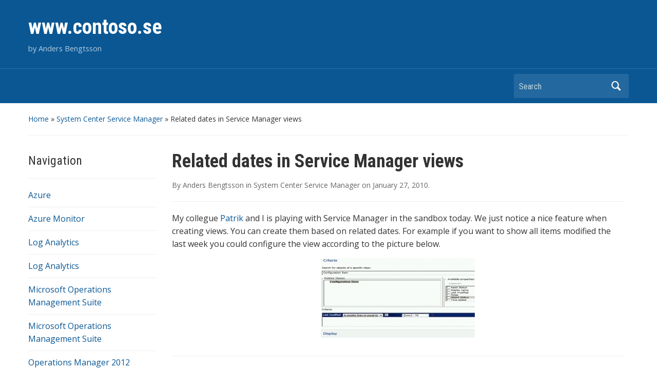

--- FILE ---
content_type: text/html; charset=UTF-8
request_url: http://contoso.se/blog/?p=1234
body_size: 58901
content:
<!DOCTYPE html>
<html lang="en-US">

<head>
	<meta charset="UTF-8" />
	<meta name="viewport" content="width=device-width, initial-scale=1">

	<link rel="profile" href="http://gmpg.org/xfn/11" />
	<link rel="pingback" href="http://contoso.se/blog/xmlrpc.php" />

	<title>Related dates in Service Manager views &#8211; www.contoso.se</title>
<meta name='robots' content='max-image-preview:large' />
<link rel='dns-prefetch' href='//fonts.googleapis.com' />
<link rel="alternate" type="application/rss+xml" title="www.contoso.se &raquo; Feed" href="http://contoso.se/blog/?feed=rss2" />
<link rel="alternate" type="application/rss+xml" title="www.contoso.se &raquo; Comments Feed" href="http://contoso.se/blog/?feed=comments-rss2" />
<link rel="alternate" type="application/rss+xml" title="www.contoso.se &raquo; Related dates in Service Manager views Comments Feed" href="http://contoso.se/blog/?feed=rss2&#038;p=1234" />
		<!-- This site uses the Google Analytics by MonsterInsights plugin v9.11.1 - Using Analytics tracking - https://www.monsterinsights.com/ -->
		<!-- Note: MonsterInsights is not currently configured on this site. The site owner needs to authenticate with Google Analytics in the MonsterInsights settings panel. -->
					<!-- No tracking code set -->
				<!-- / Google Analytics by MonsterInsights -->
		<script type="text/javascript">
window._wpemojiSettings = {"baseUrl":"https:\/\/s.w.org\/images\/core\/emoji\/14.0.0\/72x72\/","ext":".png","svgUrl":"https:\/\/s.w.org\/images\/core\/emoji\/14.0.0\/svg\/","svgExt":".svg","source":{"concatemoji":"http:\/\/contoso.se\/blog\/wp-includes\/js\/wp-emoji-release.min.js?ver=6.1.9"}};
/*! This file is auto-generated */
!function(e,a,t){var n,r,o,i=a.createElement("canvas"),p=i.getContext&&i.getContext("2d");function s(e,t){var a=String.fromCharCode,e=(p.clearRect(0,0,i.width,i.height),p.fillText(a.apply(this,e),0,0),i.toDataURL());return p.clearRect(0,0,i.width,i.height),p.fillText(a.apply(this,t),0,0),e===i.toDataURL()}function c(e){var t=a.createElement("script");t.src=e,t.defer=t.type="text/javascript",a.getElementsByTagName("head")[0].appendChild(t)}for(o=Array("flag","emoji"),t.supports={everything:!0,everythingExceptFlag:!0},r=0;r<o.length;r++)t.supports[o[r]]=function(e){if(p&&p.fillText)switch(p.textBaseline="top",p.font="600 32px Arial",e){case"flag":return s([127987,65039,8205,9895,65039],[127987,65039,8203,9895,65039])?!1:!s([55356,56826,55356,56819],[55356,56826,8203,55356,56819])&&!s([55356,57332,56128,56423,56128,56418,56128,56421,56128,56430,56128,56423,56128,56447],[55356,57332,8203,56128,56423,8203,56128,56418,8203,56128,56421,8203,56128,56430,8203,56128,56423,8203,56128,56447]);case"emoji":return!s([129777,127995,8205,129778,127999],[129777,127995,8203,129778,127999])}return!1}(o[r]),t.supports.everything=t.supports.everything&&t.supports[o[r]],"flag"!==o[r]&&(t.supports.everythingExceptFlag=t.supports.everythingExceptFlag&&t.supports[o[r]]);t.supports.everythingExceptFlag=t.supports.everythingExceptFlag&&!t.supports.flag,t.DOMReady=!1,t.readyCallback=function(){t.DOMReady=!0},t.supports.everything||(n=function(){t.readyCallback()},a.addEventListener?(a.addEventListener("DOMContentLoaded",n,!1),e.addEventListener("load",n,!1)):(e.attachEvent("onload",n),a.attachEvent("onreadystatechange",function(){"complete"===a.readyState&&t.readyCallback()})),(e=t.source||{}).concatemoji?c(e.concatemoji):e.wpemoji&&e.twemoji&&(c(e.twemoji),c(e.wpemoji)))}(window,document,window._wpemojiSettings);
</script>
<style type="text/css">
img.wp-smiley,
img.emoji {
	display: inline !important;
	border: none !important;
	box-shadow: none !important;
	height: 1em !important;
	width: 1em !important;
	margin: 0 0.07em !important;
	vertical-align: -0.1em !important;
	background: none !important;
	padding: 0 !important;
}
</style>
	<link rel='stylesheet' id='wp-block-library-css' href='http://contoso.se/blog/wp-includes/css/dist/block-library/style.min.css?ver=6.1.9' type='text/css' media='all' />
<link rel='stylesheet' id='wpzoom-social-icons-block-style-css' href='http://contoso.se/blog/wp-content/plugins/social-icons-widget-by-wpzoom/block/dist/style-wpzoom-social-icons.css?ver=4.2.9' type='text/css' media='all' />
<link rel='stylesheet' id='classic-theme-styles-css' href='http://contoso.se/blog/wp-includes/css/classic-themes.min.css?ver=1' type='text/css' media='all' />
<style id='global-styles-inline-css' type='text/css'>
body{--wp--preset--color--black: #000000;--wp--preset--color--cyan-bluish-gray: #abb8c3;--wp--preset--color--white: #ffffff;--wp--preset--color--pale-pink: #f78da7;--wp--preset--color--vivid-red: #cf2e2e;--wp--preset--color--luminous-vivid-orange: #ff6900;--wp--preset--color--luminous-vivid-amber: #fcb900;--wp--preset--color--light-green-cyan: #7bdcb5;--wp--preset--color--vivid-green-cyan: #00d084;--wp--preset--color--pale-cyan-blue: #8ed1fc;--wp--preset--color--vivid-cyan-blue: #0693e3;--wp--preset--color--vivid-purple: #9b51e0;--wp--preset--gradient--vivid-cyan-blue-to-vivid-purple: linear-gradient(135deg,rgba(6,147,227,1) 0%,rgb(155,81,224) 100%);--wp--preset--gradient--light-green-cyan-to-vivid-green-cyan: linear-gradient(135deg,rgb(122,220,180) 0%,rgb(0,208,130) 100%);--wp--preset--gradient--luminous-vivid-amber-to-luminous-vivid-orange: linear-gradient(135deg,rgba(252,185,0,1) 0%,rgba(255,105,0,1) 100%);--wp--preset--gradient--luminous-vivid-orange-to-vivid-red: linear-gradient(135deg,rgba(255,105,0,1) 0%,rgb(207,46,46) 100%);--wp--preset--gradient--very-light-gray-to-cyan-bluish-gray: linear-gradient(135deg,rgb(238,238,238) 0%,rgb(169,184,195) 100%);--wp--preset--gradient--cool-to-warm-spectrum: linear-gradient(135deg,rgb(74,234,220) 0%,rgb(151,120,209) 20%,rgb(207,42,186) 40%,rgb(238,44,130) 60%,rgb(251,105,98) 80%,rgb(254,248,76) 100%);--wp--preset--gradient--blush-light-purple: linear-gradient(135deg,rgb(255,206,236) 0%,rgb(152,150,240) 100%);--wp--preset--gradient--blush-bordeaux: linear-gradient(135deg,rgb(254,205,165) 0%,rgb(254,45,45) 50%,rgb(107,0,62) 100%);--wp--preset--gradient--luminous-dusk: linear-gradient(135deg,rgb(255,203,112) 0%,rgb(199,81,192) 50%,rgb(65,88,208) 100%);--wp--preset--gradient--pale-ocean: linear-gradient(135deg,rgb(255,245,203) 0%,rgb(182,227,212) 50%,rgb(51,167,181) 100%);--wp--preset--gradient--electric-grass: linear-gradient(135deg,rgb(202,248,128) 0%,rgb(113,206,126) 100%);--wp--preset--gradient--midnight: linear-gradient(135deg,rgb(2,3,129) 0%,rgb(40,116,252) 100%);--wp--preset--duotone--dark-grayscale: url('#wp-duotone-dark-grayscale');--wp--preset--duotone--grayscale: url('#wp-duotone-grayscale');--wp--preset--duotone--purple-yellow: url('#wp-duotone-purple-yellow');--wp--preset--duotone--blue-red: url('#wp-duotone-blue-red');--wp--preset--duotone--midnight: url('#wp-duotone-midnight');--wp--preset--duotone--magenta-yellow: url('#wp-duotone-magenta-yellow');--wp--preset--duotone--purple-green: url('#wp-duotone-purple-green');--wp--preset--duotone--blue-orange: url('#wp-duotone-blue-orange');--wp--preset--font-size--small: 13px;--wp--preset--font-size--medium: 20px;--wp--preset--font-size--large: 36px;--wp--preset--font-size--x-large: 42px;--wp--preset--spacing--20: 0.44rem;--wp--preset--spacing--30: 0.67rem;--wp--preset--spacing--40: 1rem;--wp--preset--spacing--50: 1.5rem;--wp--preset--spacing--60: 2.25rem;--wp--preset--spacing--70: 3.38rem;--wp--preset--spacing--80: 5.06rem;}:where(.is-layout-flex){gap: 0.5em;}body .is-layout-flow > .alignleft{float: left;margin-inline-start: 0;margin-inline-end: 2em;}body .is-layout-flow > .alignright{float: right;margin-inline-start: 2em;margin-inline-end: 0;}body .is-layout-flow > .aligncenter{margin-left: auto !important;margin-right: auto !important;}body .is-layout-constrained > .alignleft{float: left;margin-inline-start: 0;margin-inline-end: 2em;}body .is-layout-constrained > .alignright{float: right;margin-inline-start: 2em;margin-inline-end: 0;}body .is-layout-constrained > .aligncenter{margin-left: auto !important;margin-right: auto !important;}body .is-layout-constrained > :where(:not(.alignleft):not(.alignright):not(.alignfull)){max-width: var(--wp--style--global--content-size);margin-left: auto !important;margin-right: auto !important;}body .is-layout-constrained > .alignwide{max-width: var(--wp--style--global--wide-size);}body .is-layout-flex{display: flex;}body .is-layout-flex{flex-wrap: wrap;align-items: center;}body .is-layout-flex > *{margin: 0;}:where(.wp-block-columns.is-layout-flex){gap: 2em;}.has-black-color{color: var(--wp--preset--color--black) !important;}.has-cyan-bluish-gray-color{color: var(--wp--preset--color--cyan-bluish-gray) !important;}.has-white-color{color: var(--wp--preset--color--white) !important;}.has-pale-pink-color{color: var(--wp--preset--color--pale-pink) !important;}.has-vivid-red-color{color: var(--wp--preset--color--vivid-red) !important;}.has-luminous-vivid-orange-color{color: var(--wp--preset--color--luminous-vivid-orange) !important;}.has-luminous-vivid-amber-color{color: var(--wp--preset--color--luminous-vivid-amber) !important;}.has-light-green-cyan-color{color: var(--wp--preset--color--light-green-cyan) !important;}.has-vivid-green-cyan-color{color: var(--wp--preset--color--vivid-green-cyan) !important;}.has-pale-cyan-blue-color{color: var(--wp--preset--color--pale-cyan-blue) !important;}.has-vivid-cyan-blue-color{color: var(--wp--preset--color--vivid-cyan-blue) !important;}.has-vivid-purple-color{color: var(--wp--preset--color--vivid-purple) !important;}.has-black-background-color{background-color: var(--wp--preset--color--black) !important;}.has-cyan-bluish-gray-background-color{background-color: var(--wp--preset--color--cyan-bluish-gray) !important;}.has-white-background-color{background-color: var(--wp--preset--color--white) !important;}.has-pale-pink-background-color{background-color: var(--wp--preset--color--pale-pink) !important;}.has-vivid-red-background-color{background-color: var(--wp--preset--color--vivid-red) !important;}.has-luminous-vivid-orange-background-color{background-color: var(--wp--preset--color--luminous-vivid-orange) !important;}.has-luminous-vivid-amber-background-color{background-color: var(--wp--preset--color--luminous-vivid-amber) !important;}.has-light-green-cyan-background-color{background-color: var(--wp--preset--color--light-green-cyan) !important;}.has-vivid-green-cyan-background-color{background-color: var(--wp--preset--color--vivid-green-cyan) !important;}.has-pale-cyan-blue-background-color{background-color: var(--wp--preset--color--pale-cyan-blue) !important;}.has-vivid-cyan-blue-background-color{background-color: var(--wp--preset--color--vivid-cyan-blue) !important;}.has-vivid-purple-background-color{background-color: var(--wp--preset--color--vivid-purple) !important;}.has-black-border-color{border-color: var(--wp--preset--color--black) !important;}.has-cyan-bluish-gray-border-color{border-color: var(--wp--preset--color--cyan-bluish-gray) !important;}.has-white-border-color{border-color: var(--wp--preset--color--white) !important;}.has-pale-pink-border-color{border-color: var(--wp--preset--color--pale-pink) !important;}.has-vivid-red-border-color{border-color: var(--wp--preset--color--vivid-red) !important;}.has-luminous-vivid-orange-border-color{border-color: var(--wp--preset--color--luminous-vivid-orange) !important;}.has-luminous-vivid-amber-border-color{border-color: var(--wp--preset--color--luminous-vivid-amber) !important;}.has-light-green-cyan-border-color{border-color: var(--wp--preset--color--light-green-cyan) !important;}.has-vivid-green-cyan-border-color{border-color: var(--wp--preset--color--vivid-green-cyan) !important;}.has-pale-cyan-blue-border-color{border-color: var(--wp--preset--color--pale-cyan-blue) !important;}.has-vivid-cyan-blue-border-color{border-color: var(--wp--preset--color--vivid-cyan-blue) !important;}.has-vivid-purple-border-color{border-color: var(--wp--preset--color--vivid-purple) !important;}.has-vivid-cyan-blue-to-vivid-purple-gradient-background{background: var(--wp--preset--gradient--vivid-cyan-blue-to-vivid-purple) !important;}.has-light-green-cyan-to-vivid-green-cyan-gradient-background{background: var(--wp--preset--gradient--light-green-cyan-to-vivid-green-cyan) !important;}.has-luminous-vivid-amber-to-luminous-vivid-orange-gradient-background{background: var(--wp--preset--gradient--luminous-vivid-amber-to-luminous-vivid-orange) !important;}.has-luminous-vivid-orange-to-vivid-red-gradient-background{background: var(--wp--preset--gradient--luminous-vivid-orange-to-vivid-red) !important;}.has-very-light-gray-to-cyan-bluish-gray-gradient-background{background: var(--wp--preset--gradient--very-light-gray-to-cyan-bluish-gray) !important;}.has-cool-to-warm-spectrum-gradient-background{background: var(--wp--preset--gradient--cool-to-warm-spectrum) !important;}.has-blush-light-purple-gradient-background{background: var(--wp--preset--gradient--blush-light-purple) !important;}.has-blush-bordeaux-gradient-background{background: var(--wp--preset--gradient--blush-bordeaux) !important;}.has-luminous-dusk-gradient-background{background: var(--wp--preset--gradient--luminous-dusk) !important;}.has-pale-ocean-gradient-background{background: var(--wp--preset--gradient--pale-ocean) !important;}.has-electric-grass-gradient-background{background: var(--wp--preset--gradient--electric-grass) !important;}.has-midnight-gradient-background{background: var(--wp--preset--gradient--midnight) !important;}.has-small-font-size{font-size: var(--wp--preset--font-size--small) !important;}.has-medium-font-size{font-size: var(--wp--preset--font-size--medium) !important;}.has-large-font-size{font-size: var(--wp--preset--font-size--large) !important;}.has-x-large-font-size{font-size: var(--wp--preset--font-size--x-large) !important;}
.wp-block-navigation a:where(:not(.wp-element-button)){color: inherit;}
:where(.wp-block-columns.is-layout-flex){gap: 2em;}
.wp-block-pullquote{font-size: 1.5em;line-height: 1.6;}
</style>
<link rel='stylesheet' id='wordpress-popular-posts-css-css' href='http://contoso.se/blog/wp-content/plugins/wordpress-popular-posts/assets/css/wpp.css?ver=5.5.1' type='text/css' media='all' />
<link rel='stylesheet' id='academica-style-css' href='http://contoso.se/blog/wp-content/themes/academica/style.css?ver=6.1.9' type='text/css' media='all' />
<link rel='stylesheet' id='academica-style-mobile-css' href='http://contoso.se/blog/wp-content/themes/academica/media-queries.css?ver=1.0' type='text/css' media='all' />
<link rel='stylesheet' id='academica-google-font-default-css' href='//fonts.googleapis.com/css?family=Open+Sans%3A400%2C700%7CRoboto+Condensed%3A400%2C700&#038;subset=latin%2Ccyrillic-ext%2Cgreek-ext&#038;display=swap&#038;ver=6.1.9' type='text/css' media='all' />
<link rel='stylesheet' id='dashicons-css' href='http://contoso.se/blog/wp-includes/css/dashicons.min.css?ver=6.1.9' type='text/css' media='all' />
<link rel='stylesheet' id='wpzoom-social-icons-socicon-css' href='http://contoso.se/blog/wp-content/plugins/social-icons-widget-by-wpzoom/assets/css/wpzoom-socicon.css?ver=1672423326' type='text/css' media='all' />
<link rel='stylesheet' id='wpzoom-social-icons-genericons-css' href='http://contoso.se/blog/wp-content/plugins/social-icons-widget-by-wpzoom/assets/css/genericons.css?ver=1672423326' type='text/css' media='all' />
<link rel='stylesheet' id='wpzoom-social-icons-academicons-css' href='http://contoso.se/blog/wp-content/plugins/social-icons-widget-by-wpzoom/assets/css/academicons.min.css?ver=1672423326' type='text/css' media='all' />
<link rel='stylesheet' id='wpzoom-social-icons-font-awesome-3-css' href='http://contoso.se/blog/wp-content/plugins/social-icons-widget-by-wpzoom/assets/css/font-awesome-3.min.css?ver=1672423326' type='text/css' media='all' />
<link rel='stylesheet' id='wpzoom-social-icons-styles-css' href='http://contoso.se/blog/wp-content/plugins/social-icons-widget-by-wpzoom/assets/css/wpzoom-social-icons-styles.css?ver=1672423326' type='text/css' media='all' />
<link rel='preload' as='font'  id='wpzoom-social-icons-font-academicons-ttf-css' href='http://contoso.se/blog/wp-content/plugins/social-icons-widget-by-wpzoom/assets/font/academicons.ttf?v=1.9.2'  type='font/ttf' crossorigin />
<link rel='preload' as='font'  id='wpzoom-social-icons-font-academicons-woff-css' href='http://contoso.se/blog/wp-content/plugins/social-icons-widget-by-wpzoom/assets/font/academicons.woff?v=1.9.2'  type='font/woff' crossorigin />
<link rel='preload' as='font'  id='wpzoom-social-icons-font-fontawesome-3-ttf-css' href='http://contoso.se/blog/wp-content/plugins/social-icons-widget-by-wpzoom/assets/font/fontawesome-webfont.ttf?v=4.7.0'  type='font/ttf' crossorigin />
<link rel='preload' as='font'  id='wpzoom-social-icons-font-fontawesome-3-woff-css' href='http://contoso.se/blog/wp-content/plugins/social-icons-widget-by-wpzoom/assets/font/fontawesome-webfont.woff?v=4.7.0'  type='font/woff' crossorigin />
<link rel='preload' as='font'  id='wpzoom-social-icons-font-fontawesome-3-woff2-css' href='http://contoso.se/blog/wp-content/plugins/social-icons-widget-by-wpzoom/assets/font/fontawesome-webfont.woff2?v=4.7.0'  type='font/woff2' crossorigin />
<link rel='preload' as='font'  id='wpzoom-social-icons-font-genericons-ttf-css' href='http://contoso.se/blog/wp-content/plugins/social-icons-widget-by-wpzoom/assets/font/Genericons.ttf'  type='font/ttf' crossorigin />
<link rel='preload' as='font'  id='wpzoom-social-icons-font-genericons-woff-css' href='http://contoso.se/blog/wp-content/plugins/social-icons-widget-by-wpzoom/assets/font/Genericons.woff'  type='font/woff' crossorigin />
<link rel='preload' as='font'  id='wpzoom-social-icons-font-socicon-ttf-css' href='http://contoso.se/blog/wp-content/plugins/social-icons-widget-by-wpzoom/assets/font/socicon.ttf?v=4.2.9'  type='font/ttf' crossorigin />
<link rel='preload' as='font'  id='wpzoom-social-icons-font-socicon-woff-css' href='http://contoso.se/blog/wp-content/plugins/social-icons-widget-by-wpzoom/assets/font/socicon.woff?v=4.2.9'  type='font/woff' crossorigin />
<script type='text/javascript' src='http://contoso.se/blog/wp-includes/js/jquery/jquery.min.js?ver=3.6.1' id='jquery-core-js'></script>
<script type='text/javascript' src='http://contoso.se/blog/wp-includes/js/jquery/jquery-migrate.min.js?ver=3.3.2' id='jquery-migrate-js'></script>
<script type='application/json' id='wpp-json'>
{"sampling_active":0,"sampling_rate":100,"ajax_url":"http:\/\/contoso.se\/blog\/index.php?rest_route=\/wordpress-popular-posts\/v1\/popular-posts","api_url":"http:\/\/contoso.se\/blog\/index.php?rest_route=\/wordpress-popular-posts","ID":1234,"token":"960ddb9587","lang":0,"debug":0}
</script>
<script type='text/javascript' src='http://contoso.se/blog/wp-content/plugins/wordpress-popular-posts/assets/js/wpp.min.js?ver=5.5.1' id='wpp-js-js'></script>
<link rel="https://api.w.org/" href="http://contoso.se/blog/index.php?rest_route=/" /><link rel="alternate" type="application/json" href="http://contoso.se/blog/index.php?rest_route=/wp/v2/posts/1234" /><link rel="EditURI" type="application/rsd+xml" title="RSD" href="http://contoso.se/blog/xmlrpc.php?rsd" />
<link rel="wlwmanifest" type="application/wlwmanifest+xml" href="http://contoso.se/blog/wp-includes/wlwmanifest.xml" />
<meta name="generator" content="WordPress 6.1.9" />
<link rel="canonical" href="http://contoso.se/blog/?p=1234" />
<link rel='shortlink' href='http://contoso.se/blog/?p=1234' />
<link rel="alternate" type="application/json+oembed" href="http://contoso.se/blog/index.php?rest_route=%2Foembed%2F1.0%2Fembed&#038;url=http%3A%2F%2Fcontoso.se%2Fblog%2F%3Fp%3D1234" />
<link rel="alternate" type="text/xml+oembed" href="http://contoso.se/blog/index.php?rest_route=%2Foembed%2F1.0%2Fembed&#038;url=http%3A%2F%2Fcontoso.se%2Fblog%2F%3Fp%3D1234&#038;format=xml" />
            <style id="wpp-loading-animation-styles">@-webkit-keyframes bgslide{from{background-position-x:0}to{background-position-x:-200%}}@keyframes bgslide{from{background-position-x:0}to{background-position-x:-200%}}.wpp-widget-placeholder,.wpp-widget-block-placeholder{margin:0 auto;width:60px;height:3px;background:#dd3737;background:linear-gradient(90deg,#dd3737 0%,#571313 10%,#dd3737 100%);background-size:200% auto;border-radius:3px;-webkit-animation:bgslide 1s infinite linear;animation:bgslide 1s infinite linear}</style>
            <style type="text/css">.recentcomments a{display:inline !important;padding:0 !important;margin:0 !important;}</style><style type="text/css" media="all">
/* <![CDATA[ */
@import url("http://contoso.se/blog/wp-content/plugins/wp-table-reloaded/css/plugin.css?ver=1.9.4");
@import url("http://contoso.se/blog/wp-content/plugins/wp-table-reloaded/css/datatables.css?ver=1.9.4");
/* ]]> */
</style>
</head>

<body class="post-template-default single single-post postid-1234 single-format-standard column-double">

    <svg xmlns="http://www.w3.org/2000/svg" viewBox="0 0 0 0" width="0" height="0" focusable="false" role="none" style="visibility: hidden; position: absolute; left: -9999px; overflow: hidden;" ><defs><filter id="wp-duotone-dark-grayscale"><feColorMatrix color-interpolation-filters="sRGB" type="matrix" values=" .299 .587 .114 0 0 .299 .587 .114 0 0 .299 .587 .114 0 0 .299 .587 .114 0 0 " /><feComponentTransfer color-interpolation-filters="sRGB" ><feFuncR type="table" tableValues="0 0.49803921568627" /><feFuncG type="table" tableValues="0 0.49803921568627" /><feFuncB type="table" tableValues="0 0.49803921568627" /><feFuncA type="table" tableValues="1 1" /></feComponentTransfer><feComposite in2="SourceGraphic" operator="in" /></filter></defs></svg><svg xmlns="http://www.w3.org/2000/svg" viewBox="0 0 0 0" width="0" height="0" focusable="false" role="none" style="visibility: hidden; position: absolute; left: -9999px; overflow: hidden;" ><defs><filter id="wp-duotone-grayscale"><feColorMatrix color-interpolation-filters="sRGB" type="matrix" values=" .299 .587 .114 0 0 .299 .587 .114 0 0 .299 .587 .114 0 0 .299 .587 .114 0 0 " /><feComponentTransfer color-interpolation-filters="sRGB" ><feFuncR type="table" tableValues="0 1" /><feFuncG type="table" tableValues="0 1" /><feFuncB type="table" tableValues="0 1" /><feFuncA type="table" tableValues="1 1" /></feComponentTransfer><feComposite in2="SourceGraphic" operator="in" /></filter></defs></svg><svg xmlns="http://www.w3.org/2000/svg" viewBox="0 0 0 0" width="0" height="0" focusable="false" role="none" style="visibility: hidden; position: absolute; left: -9999px; overflow: hidden;" ><defs><filter id="wp-duotone-purple-yellow"><feColorMatrix color-interpolation-filters="sRGB" type="matrix" values=" .299 .587 .114 0 0 .299 .587 .114 0 0 .299 .587 .114 0 0 .299 .587 .114 0 0 " /><feComponentTransfer color-interpolation-filters="sRGB" ><feFuncR type="table" tableValues="0.54901960784314 0.98823529411765" /><feFuncG type="table" tableValues="0 1" /><feFuncB type="table" tableValues="0.71764705882353 0.25490196078431" /><feFuncA type="table" tableValues="1 1" /></feComponentTransfer><feComposite in2="SourceGraphic" operator="in" /></filter></defs></svg><svg xmlns="http://www.w3.org/2000/svg" viewBox="0 0 0 0" width="0" height="0" focusable="false" role="none" style="visibility: hidden; position: absolute; left: -9999px; overflow: hidden;" ><defs><filter id="wp-duotone-blue-red"><feColorMatrix color-interpolation-filters="sRGB" type="matrix" values=" .299 .587 .114 0 0 .299 .587 .114 0 0 .299 .587 .114 0 0 .299 .587 .114 0 0 " /><feComponentTransfer color-interpolation-filters="sRGB" ><feFuncR type="table" tableValues="0 1" /><feFuncG type="table" tableValues="0 0.27843137254902" /><feFuncB type="table" tableValues="0.5921568627451 0.27843137254902" /><feFuncA type="table" tableValues="1 1" /></feComponentTransfer><feComposite in2="SourceGraphic" operator="in" /></filter></defs></svg><svg xmlns="http://www.w3.org/2000/svg" viewBox="0 0 0 0" width="0" height="0" focusable="false" role="none" style="visibility: hidden; position: absolute; left: -9999px; overflow: hidden;" ><defs><filter id="wp-duotone-midnight"><feColorMatrix color-interpolation-filters="sRGB" type="matrix" values=" .299 .587 .114 0 0 .299 .587 .114 0 0 .299 .587 .114 0 0 .299 .587 .114 0 0 " /><feComponentTransfer color-interpolation-filters="sRGB" ><feFuncR type="table" tableValues="0 0" /><feFuncG type="table" tableValues="0 0.64705882352941" /><feFuncB type="table" tableValues="0 1" /><feFuncA type="table" tableValues="1 1" /></feComponentTransfer><feComposite in2="SourceGraphic" operator="in" /></filter></defs></svg><svg xmlns="http://www.w3.org/2000/svg" viewBox="0 0 0 0" width="0" height="0" focusable="false" role="none" style="visibility: hidden; position: absolute; left: -9999px; overflow: hidden;" ><defs><filter id="wp-duotone-magenta-yellow"><feColorMatrix color-interpolation-filters="sRGB" type="matrix" values=" .299 .587 .114 0 0 .299 .587 .114 0 0 .299 .587 .114 0 0 .299 .587 .114 0 0 " /><feComponentTransfer color-interpolation-filters="sRGB" ><feFuncR type="table" tableValues="0.78039215686275 1" /><feFuncG type="table" tableValues="0 0.94901960784314" /><feFuncB type="table" tableValues="0.35294117647059 0.47058823529412" /><feFuncA type="table" tableValues="1 1" /></feComponentTransfer><feComposite in2="SourceGraphic" operator="in" /></filter></defs></svg><svg xmlns="http://www.w3.org/2000/svg" viewBox="0 0 0 0" width="0" height="0" focusable="false" role="none" style="visibility: hidden; position: absolute; left: -9999px; overflow: hidden;" ><defs><filter id="wp-duotone-purple-green"><feColorMatrix color-interpolation-filters="sRGB" type="matrix" values=" .299 .587 .114 0 0 .299 .587 .114 0 0 .299 .587 .114 0 0 .299 .587 .114 0 0 " /><feComponentTransfer color-interpolation-filters="sRGB" ><feFuncR type="table" tableValues="0.65098039215686 0.40392156862745" /><feFuncG type="table" tableValues="0 1" /><feFuncB type="table" tableValues="0.44705882352941 0.4" /><feFuncA type="table" tableValues="1 1" /></feComponentTransfer><feComposite in2="SourceGraphic" operator="in" /></filter></defs></svg><svg xmlns="http://www.w3.org/2000/svg" viewBox="0 0 0 0" width="0" height="0" focusable="false" role="none" style="visibility: hidden; position: absolute; left: -9999px; overflow: hidden;" ><defs><filter id="wp-duotone-blue-orange"><feColorMatrix color-interpolation-filters="sRGB" type="matrix" values=" .299 .587 .114 0 0 .299 .587 .114 0 0 .299 .587 .114 0 0 .299 .587 .114 0 0 " /><feComponentTransfer color-interpolation-filters="sRGB" ><feFuncR type="table" tableValues="0.098039215686275 1" /><feFuncG type="table" tableValues="0 0.66274509803922" /><feFuncB type="table" tableValues="0.84705882352941 0.41960784313725" /><feFuncA type="table" tableValues="1 1" /></feComponentTransfer><feComposite in2="SourceGraphic" operator="in" /></filter></defs></svg>
	
	<div id="header" class="clearfix" >

		
			<div class="inner-wrap">

				<div id="logo" class="logo-left">
					 <h1 id="site-title"> 
						<a href="http://contoso.se/blog" title="www.contoso.se - by Anders Bengtsson" rel="home">

							www.contoso.se
						</a>

					 </h1> 
					<p id="site-description">by Anders Bengtsson</p>
				</div><!-- end #logo -->

			</div><!-- end .inner-wrap -->

			<div id="main-nav">

				<div class="inner-wrap">

					<nav class="main-navbar" role="navigation">

	                    <div class="navbar-header">
	                        
	                    </div>


	                    <div id="navbar-main">

	                        

	                    </div><!-- #navbar-main -->

	                </nav><!-- .navbar -->

					<div id="search">
						<form method="get" id="searchform" action="http://contoso.se/blog/">
	<label for="s" class="assistive-text hidden">Search</label>
	<input id="s" type="text" name="s" placeholder="Search">
	<button id="searchsubmit" name="submit" type="submit">Search</button>
</form>					</div><!-- end #search -->

				</div><!-- end .inner-wrap -->

			</div><!-- end #main-nav -->

		
	</div><!-- end #header -->

	<div id="wrap">
<div id="content" class="clearfix">

	
	<div class="column column-title">
		<div id="crumbs">
	<p><a href="http://contoso.se/blog">Home</a> &raquo; <a href="http://contoso.se/blog/?cat=25">System Center Service Manager</a> &raquo; <span class="current">Related dates in Service Manager views</span></p>
</div><!-- end #crumbs -->	</div><!-- end .column-title -->

		<div class="column column-narrow">
		<div id="nav_menu-4" class="widget clearfix widget_nav_menu"><h3 class="heading">Navigation</h3><div class="menu-navigation-menu-container"><ul id="menu-navigation-menu" class="menu"><li id="menu-item-4609" class="menu-item menu-item-type-taxonomy menu-item-object-category menu-item-4609"><a href="http://contoso.se/blog/?cat=64">Azure</a></li>
<li id="menu-item-4626" class="menu-item menu-item-type-taxonomy menu-item-object-category menu-item-4626"><a href="http://contoso.se/blog/?cat=75">Azure Monitor</a></li>
<li id="menu-item-4611" class="menu-item menu-item-type-taxonomy menu-item-object-category menu-item-4611"><a href="http://contoso.se/blog/?cat=71">Log Analytics</a></li>
<li id="menu-item-4617" class="menu-item menu-item-type-taxonomy menu-item-object-category menu-item-4617"><a href="http://contoso.se/blog/?cat=71">Log Analytics</a></li>
<li id="menu-item-4610" class="menu-item menu-item-type-taxonomy menu-item-object-category menu-item-4610"><a href="http://contoso.se/blog/?cat=68">Microsoft Operations Management Suite</a></li>
<li id="menu-item-4618" class="menu-item menu-item-type-taxonomy menu-item-object-category menu-item-4618"><a href="http://contoso.se/blog/?cat=68">Microsoft Operations Management Suite</a></li>
<li id="menu-item-4615" class="menu-item menu-item-type-taxonomy menu-item-object-category menu-item-4615"><a href="http://contoso.se/blog/?cat=61">Operations Manager 2012</a></li>
<li id="menu-item-4601" class="menu-item menu-item-type-taxonomy menu-item-object-category menu-item-4601"><a href="http://contoso.se/blog/?cat=19">System Center Operations Manager 2007</a></li>
<li id="menu-item-4602" class="menu-item menu-item-type-taxonomy menu-item-object-category menu-item-4602"><a href="http://contoso.se/blog/?cat=2">Microsoft Operations Manager 2005</a></li>
<li id="menu-item-4603" class="menu-item menu-item-type-taxonomy menu-item-object-category menu-item-4603"><a href="http://contoso.se/blog/?cat=60">Orchestrator</a></li>
<li id="menu-item-4606" class="menu-item menu-item-type-taxonomy menu-item-object-category menu-item-4606"><a href="http://contoso.se/blog/?cat=58">Opalis</a></li>
<li id="menu-item-4604" class="menu-item menu-item-type-taxonomy menu-item-object-category current-post-ancestor current-menu-parent current-post-parent menu-item-4604"><a href="http://contoso.se/blog/?cat=25">System Center Service Manager</a></li>
<li id="menu-item-4605" class="menu-item menu-item-type-taxonomy menu-item-object-category menu-item-4605"><a href="http://contoso.se/blog/?cat=24">Swedish</a></li>
<li id="menu-item-4607" class="menu-item menu-item-type-taxonomy menu-item-object-category menu-item-4607"><a href="http://contoso.se/blog/?cat=16">Books and courses</a></li>
<li id="menu-item-4608" class="menu-item menu-item-type-taxonomy menu-item-object-category menu-item-4608"><a href="http://contoso.se/blog/?cat=37">Microsoft Event</a></li>
<li id="menu-item-4612" class="menu-item menu-item-type-taxonomy menu-item-object-category menu-item-4612"><a href="http://contoso.se/blog/?cat=34">System Center Data Protection Manager</a></li>
<li id="menu-item-4613" class="menu-item menu-item-type-taxonomy menu-item-object-category menu-item-4613"><a href="http://contoso.se/blog/?cat=62">SMA</a></li>
<li id="menu-item-4614" class="menu-item menu-item-type-taxonomy menu-item-object-category menu-item-4614"><a href="http://contoso.se/blog/?cat=1">Uncategorized</a></li>
<li id="menu-item-4616" class="menu-item menu-item-type-taxonomy menu-item-object-category menu-item-4616"><a href="http://contoso.se/blog/?cat=34">System Center Data Protection Manager</a></li>
<li id="menu-item-4619" class="menu-item menu-item-type-taxonomy menu-item-object-category menu-item-4619"><a href="http://contoso.se/blog/?cat=35">System Center Virtual Machine Manager</a></li>
<li id="menu-item-4620" class="menu-item menu-item-type-taxonomy menu-item-object-category menu-item-4620"><a href="http://contoso.se/blog/?cat=20">System Center Essentials</a></li>
<li id="menu-item-4621" class="menu-item menu-item-type-taxonomy menu-item-object-category menu-item-4621"><a href="http://contoso.se/blog/?cat=69">Minecraft</a></li>
<li id="menu-item-4622" class="menu-item menu-item-type-taxonomy menu-item-object-category menu-item-4622"><a href="http://contoso.se/blog/?cat=28">MVP</a></li>
<li id="menu-item-4623" class="menu-item menu-item-type-taxonomy menu-item-object-category menu-item-4623"><a href="http://contoso.se/blog/?cat=63">Windows Azure Pack</a></li>
<li id="menu-item-4624" class="menu-item menu-item-type-taxonomy menu-item-object-category menu-item-4624"><a href="http://contoso.se/blog/?cat=27">Forefront</a></li>
<li id="menu-item-4625" class="menu-item menu-item-type-taxonomy menu-item-object-category menu-item-4625"><a href="http://contoso.se/blog/?cat=3">Private</a></li>
<li id="menu-item-4627" class="menu-item menu-item-type-taxonomy menu-item-object-category menu-item-4627"><a href="http://contoso.se/blog/?cat=70">Runbook</a></li>
<li id="menu-item-4628" class="menu-item menu-item-type-taxonomy menu-item-object-category menu-item-4628"><a href="http://contoso.se/blog/?cat=10">Microsoft Certified Professional</a></li>
</ul></div></div><div id="tag_cloud-4" class="widget clearfix widget_tag_cloud"><h3 class="heading">Tag Cloud</h3><div class="tagcloud"><a href="http://contoso.se/blog/?cat=64" class="tag-cloud-link tag-link-64 tag-link-position-1" style="font-size: 17.841584158416pt;" aria-label="Azure (51 items)">Azure</a>
<a href="http://contoso.se/blog/?cat=75" class="tag-cloud-link tag-link-75 tag-link-position-2" style="font-size: 14.930693069307pt;" aria-label="Azure Monitor (19 items)">Azure Monitor</a>
<a href="http://contoso.se/blog/?cat=16" class="tag-cloud-link tag-link-16 tag-link-position-3" style="font-size: 15.693069306931pt;" aria-label="Books and courses (25 items)">Books and courses</a>
<a href="http://contoso.se/blog/?cat=27" class="tag-cloud-link tag-link-27 tag-link-position-4" style="font-size: 9.2475247524752pt;" aria-label="Forefront (2 items)">Forefront</a>
<a href="http://contoso.se/blog/?cat=101" class="tag-cloud-link tag-link-101 tag-link-position-5" style="font-size: 9.2475247524752pt;" aria-label="Kusto (2 items)">Kusto</a>
<a href="http://contoso.se/blog/?cat=71" class="tag-cloud-link tag-link-71 tag-link-position-6" style="font-size: 15.207920792079pt;" aria-label="Log Analytics (21 items)">Log Analytics</a>
<a href="http://contoso.se/blog/?cat=10" class="tag-cloud-link tag-link-10 tag-link-position-7" style="font-size: 11.326732673267pt;" aria-label="Microsoft Certified Professional (5 items)">Microsoft Certified Professional</a>
<a href="http://contoso.se/blog/?cat=37" class="tag-cloud-link tag-link-37 tag-link-position-8" style="font-size: 15.831683168317pt;" aria-label="Microsoft Event (26 items)">Microsoft Event</a>
<a href="http://contoso.se/blog/?cat=68" class="tag-cloud-link tag-link-68 tag-link-position-9" style="font-size: 12.851485148515pt;" aria-label="Microsoft Operations Management Suite (9 items)">Microsoft Operations Management Suite</a>
<a href="http://contoso.se/blog/?cat=2" class="tag-cloud-link tag-link-2 tag-link-position-10" style="font-size: 19.643564356436pt;" aria-label="Microsoft Operations Manager 2005 (95 items)">Microsoft Operations Manager 2005</a>
<a href="http://contoso.se/blog/?cat=69" class="tag-cloud-link tag-link-69 tag-link-position-11" style="font-size: 8pt;" aria-label="Minecraft (1 item)">Minecraft</a>
<a href="http://contoso.se/blog/?cat=28" class="tag-cloud-link tag-link-28 tag-link-position-12" style="font-size: 8pt;" aria-label="MVP (1 item)">MVP</a>
<a href="http://contoso.se/blog/?cat=58" class="tag-cloud-link tag-link-58 tag-link-position-13" style="font-size: 15.623762376238pt;" aria-label="Opalis (24 items)">Opalis</a>
<a href="http://contoso.se/blog/?cat=61" class="tag-cloud-link tag-link-61 tag-link-position-14" style="font-size: 14.237623762376pt;" aria-label="Operations Manager 2012 (15 items)">Operations Manager 2012</a>
<a href="http://contoso.se/blog/?cat=60" class="tag-cloud-link tag-link-60 tag-link-position-15" style="font-size: 18.742574257426pt;" aria-label="Orchestrator (70 items)">Orchestrator</a>
<a href="http://contoso.se/blog/?cat=3" class="tag-cloud-link tag-link-3 tag-link-position-16" style="font-size: 9.2475247524752pt;" aria-label="Private (2 items)">Private</a>
<a href="http://contoso.se/blog/?cat=70" class="tag-cloud-link tag-link-70 tag-link-position-17" style="font-size: 11.811881188119pt;" aria-label="Runbook (6 items)">Runbook</a>
<a href="http://contoso.se/blog/?cat=13" class="tag-cloud-link tag-link-13 tag-link-position-18" style="font-size: 18.465346534653pt;" aria-label="Scripts (64 items)">Scripts</a>
<a href="http://contoso.se/blog/?cat=62" class="tag-cloud-link tag-link-62 tag-link-position-19" style="font-size: 12.50495049505pt;" aria-label="SMA (8 items)">SMA</a>
<a href="http://contoso.se/blog/?cat=24" class="tag-cloud-link tag-link-24 tag-link-position-20" style="font-size: 14.237623762376pt;" aria-label="Swedish (15 items)">Swedish</a>
<a href="http://contoso.se/blog/?cat=34" class="tag-cloud-link tag-link-34 tag-link-position-21" style="font-size: 13.613861386139pt;" aria-label="System Center Data Protection Manager (12 items)">System Center Data Protection Manager</a>
<a href="http://contoso.se/blog/?cat=20" class="tag-cloud-link tag-link-20 tag-link-position-22" style="font-size: 11.811881188119pt;" aria-label="System Center Essentials (6 items)">System Center Essentials</a>
<a href="http://contoso.se/blog/?cat=19" class="tag-cloud-link tag-link-19 tag-link-position-23" style="font-size: 22pt;" aria-label="System Center Operations Manager 2007 (208 items)">System Center Operations Manager 2007</a>
<a href="http://contoso.se/blog/?cat=25" class="tag-cloud-link tag-link-25 tag-link-position-24" style="font-size: 18.673267326733pt;" aria-label="System Center Service Manager (68 items)">System Center Service Manager</a>
<a href="http://contoso.se/blog/?cat=35" class="tag-cloud-link tag-link-35 tag-link-position-25" style="font-size: 12.158415841584pt;" aria-label="System Center Virtual Machine Manager (7 items)">System Center Virtual Machine Manager</a>
<a href="http://contoso.se/blog/?cat=1" class="tag-cloud-link tag-link-1 tag-link-position-26" style="font-size: 12.158415841584pt;" aria-label="Uncategorized (7 items)">Uncategorized</a>
<a href="http://contoso.se/blog/?cat=63" class="tag-cloud-link tag-link-63 tag-link-position-27" style="font-size: 9.2475247524752pt;" aria-label="Windows Azure Pack (2 items)">Windows Azure Pack</a>
<a href="http://contoso.se/blog/?cat=100" class="tag-cloud-link tag-link-100 tag-link-position-28" style="font-size: 8pt;" aria-label="Workbook (1 item)">Workbook</a></div>
</div>
<div id="wpp-5" class="widget clearfix popular-posts">
<h3 class="heading">Popular Posts</h3>


<ul class="wpp-list">
<li>
<a href="http://contoso.se/blog/?p=2608" class="wpp-post-title" target="_self">Forward Alerts by E-mail</a>
 <span class="wpp-meta post-stats"><span class="wpp-views">1m views</span></span>
</li>
<li>
<a href="http://contoso.se/blog/?p=3338" class="wpp-post-title" target="_self">Orchestrator dashboard in Operations Manager 2012</a>
 <span class="wpp-meta post-stats"><span class="wpp-views">851.2k views</span></span>
</li>
<li>
<a href="http://contoso.se/blog/?p=3491" class="wpp-post-title" target="_self">Orchestrator Scorecard</a>
 <span class="wpp-meta post-stats"><span class="wpp-views">791.4k views</span></span>
</li>
<li>
<a href="http://contoso.se/blog/?p=2943" class="wpp-post-title" target="_self">Convert a incident to a service request, with a bit of Orchestrator magic</a>
 <span class="wpp-meta post-stats"><span class="wpp-views">689k views</span></span>
</li>
<li>
<a href="http://contoso.se/blog/?p=2872" class="wpp-post-title" target="_self">Dynamic approval steps in Service Manager with a bit of Orchestrator magic</a>
 <span class="wpp-meta post-stats"><span class="wpp-views">679.9k views</span></span>
</li>
<li>
<a href="http://contoso.se/blog/?p=2398" class="wpp-post-title" target="_self">Windows Computer and associated Health Service watcher in a dynamic group</a>
 <span class="wpp-meta post-stats"><span class="wpp-views">668.6k views</span></span>
</li>
<li>
<a href="http://contoso.se/blog/?p=2524" class="wpp-post-title" target="_self">Validate your runbook design</a>
 <span class="wpp-meta post-stats"><span class="wpp-views">90.9k views</span></span>
</li>
<li>
<a href="http://contoso.se/blog/?p=3085" class="wpp-post-title" target="_self">Password reset with the Service Manager self-service portal</a>
 <span class="wpp-meta post-stats"><span class="wpp-views">72.9k views</span></span>
</li>
<li>
<a href="http://contoso.se/blog/?p=101" class="wpp-post-title" target="_self">Discovery and installation of agenter with ManualMC.txt</a>
 <span class="wpp-meta post-stats"><span class="wpp-views">59.4k views</span></span>
</li>
<li>
<a href="http://contoso.se/blog/?p=3726" class="wpp-post-title" target="_self">Dashboard in SharePoint without any System Center database schema knowledge</a>
 <span class="wpp-meta post-stats"><span class="wpp-views">53.9k views</span></span>
</li>
</ul>

</div>
<div id="search-3" class="widget clearfix widget_search"><h3 class="heading">Search Contoso.se</h3><form method="get" id="searchform" action="http://contoso.se/blog/">
	<label for="s" class="assistive-text hidden">Search</label>
	<input id="s" type="text" name="s" placeholder="Search">
	<button id="searchsubmit" name="submit" type="submit">Search</button>
</form></div>
<div id="wpp-3" class="widget clearfix popular-posts">
<h3 class="heading">Top posts last month</h3>


<ul class="wpp-list">
<li>
<a href="http://contoso.se/blog/?p=4532" class="wpp-post-title" target="_self">Setting up heartbeat failure alerts with Azure Monitor</a>
</li>
<li>
<a href="http://contoso.se/blog/?p=4712" class="wpp-post-title" target="_self">Sending SMS notification of Azure Sentinel alerts, through Azure Monitor</a>
</li>
<li>
<a href="http://contoso.se/blog/?p=4665" class="wpp-post-title" target="_self">Sharing dashboards and workbooks in the Azure Portal</a>
</li>
</ul>

</div>
<div id="advancedrandomposts-3" class="widget clearfix widget_advancedrandomposts"><h3 class="heading">Random Posts</h3><ul class="advanced-random-posts"><li><a href="http://contoso.se/blog/?p=4196" title="â€Run Asâ€ with Azure Automation Hybrid Worker" ><img src="http://contoso.se/blog/wp-content/uploads/2015/06/063015_2047_1.png" title="â€Run Asâ€ with Azure Automation Hybrid Worker" class="random-posts-thumb"  width = "210" height = "200" />â€Run Asâ€ with Azure Automation Hybrid Worker</a></li>
<li><a href="http://contoso.se/blog/?p=4114" title="Deploy new VM and attach a template data disk" >Deploy new VM and attach a template data disk</a></li>
<li><a href="http://contoso.se/blog/?p=4420" title="Inside the Microsoft Operations Management Suite [e-book] version 2 now public" >Inside the Microsoft Operations Management Suite [e-book] version 2 now public</a></li>
</ul></div><div id="categories-3" class="widget clearfix widget_categories"><h3 class="heading">Categories</h3>
			<ul>
					<li class="cat-item cat-item-64"><a href="http://contoso.se/blog/?cat=64">Azure</a> (51)
</li>
	<li class="cat-item cat-item-75"><a href="http://contoso.se/blog/?cat=75">Azure Monitor</a> (19)
</li>
	<li class="cat-item cat-item-16"><a href="http://contoso.se/blog/?cat=16">Books and courses</a> (25)
</li>
	<li class="cat-item cat-item-27"><a href="http://contoso.se/blog/?cat=27">Forefront</a> (2)
</li>
	<li class="cat-item cat-item-101"><a href="http://contoso.se/blog/?cat=101">Kusto</a> (2)
</li>
	<li class="cat-item cat-item-71"><a href="http://contoso.se/blog/?cat=71">Log Analytics</a> (21)
</li>
	<li class="cat-item cat-item-10"><a href="http://contoso.se/blog/?cat=10">Microsoft Certified Professional</a> (5)
</li>
	<li class="cat-item cat-item-37"><a href="http://contoso.se/blog/?cat=37">Microsoft Event</a> (26)
</li>
	<li class="cat-item cat-item-68"><a href="http://contoso.se/blog/?cat=68">Microsoft Operations Management Suite</a> (9)
</li>
	<li class="cat-item cat-item-2"><a href="http://contoso.se/blog/?cat=2">Microsoft Operations Manager 2005</a> (95)
</li>
	<li class="cat-item cat-item-69"><a href="http://contoso.se/blog/?cat=69">Minecraft</a> (1)
</li>
	<li class="cat-item cat-item-28"><a href="http://contoso.se/blog/?cat=28">MVP</a> (1)
</li>
	<li class="cat-item cat-item-58"><a href="http://contoso.se/blog/?cat=58">Opalis</a> (24)
</li>
	<li class="cat-item cat-item-61"><a href="http://contoso.se/blog/?cat=61">Operations Manager 2012</a> (15)
</li>
	<li class="cat-item cat-item-60"><a href="http://contoso.se/blog/?cat=60">Orchestrator</a> (70)
</li>
	<li class="cat-item cat-item-3"><a href="http://contoso.se/blog/?cat=3">Private</a> (2)
</li>
	<li class="cat-item cat-item-70"><a href="http://contoso.se/blog/?cat=70">Runbook</a> (6)
</li>
	<li class="cat-item cat-item-13"><a href="http://contoso.se/blog/?cat=13">Scripts</a> (64)
</li>
	<li class="cat-item cat-item-62"><a href="http://contoso.se/blog/?cat=62">SMA</a> (8)
</li>
	<li class="cat-item cat-item-24"><a href="http://contoso.se/blog/?cat=24">Swedish</a> (15)
</li>
	<li class="cat-item cat-item-34"><a href="http://contoso.se/blog/?cat=34">System Center Data Protection Manager</a> (12)
</li>
	<li class="cat-item cat-item-20"><a href="http://contoso.se/blog/?cat=20">System Center Essentials</a> (6)
</li>
	<li class="cat-item cat-item-19"><a href="http://contoso.se/blog/?cat=19">System Center Operations Manager 2007</a> (208)
</li>
	<li class="cat-item cat-item-25"><a href="http://contoso.se/blog/?cat=25">System Center Service Manager</a> (68)
</li>
	<li class="cat-item cat-item-35"><a href="http://contoso.se/blog/?cat=35">System Center Virtual Machine Manager</a> (7)
</li>
	<li class="cat-item cat-item-1"><a href="http://contoso.se/blog/?cat=1">Uncategorized</a> (7)
</li>
	<li class="cat-item cat-item-63"><a href="http://contoso.se/blog/?cat=63">Windows Azure Pack</a> (2)
</li>
	<li class="cat-item cat-item-100"><a href="http://contoso.se/blog/?cat=100">Workbook</a> (1)
</li>
			</ul>

			</div><div id="recent-comments-3" class="widget clearfix widget_recent_comments"><h3 class="heading">Recent Comments</h3><ul id="recentcomments"><li class="recentcomments"><span class="comment-author-link"><a href='https://www.sertactopal.com/microsoft-cloud-ve-datacenter-management-haziran-2022-bulten' rel='external nofollow ugc' class='url'>Microsoft Cloud ve Datacenter Management Haziran 2022 BÃ¼lten &#8211; SertaÃ§ Topal</a></span> on <a href="http://contoso.se/blog/?p=4771&#038;cpage=1#comment-228734">Custom availability monitoring</a></li><li class="recentcomments"><span class="comment-author-link"><a href='http://www.contoso.se' rel='external nofollow ugc' class='url'>Anders Bengtsson</a></span> on <a href="http://contoso.se/blog/?p=4771&#038;cpage=1#comment-228610">Custom availability monitoring</a></li><li class="recentcomments"><span class="comment-author-link">Maxim</span> on <a href="http://contoso.se/blog/?p=4771&#038;cpage=1#comment-228609">Custom availability monitoring</a></li><li class="recentcomments"><span class="comment-author-link"><a href='http://contoso.se/blog/?p=4771' rel='external nofollow ugc' class='url'>Monitoring availability of a custom port &#8211; www.contoso.se</a></span> on <a href="http://contoso.se/blog/?p=4585&#038;cpage=1#comment-228607">Return data only during office hours and workdays</a></li><li class="recentcomments"><span class="comment-author-link"><a href='https://www.sertactopal.com/microsoft-cloud-ve-datacenter-management-mayis-2022-bulten' rel='external nofollow ugc' class='url'>Microsoft Cloud ve Datacenter Management MayÄ±s 2022 BÃ¼lten &#8211; SertaÃ§ Topal</a></span> on <a href="http://contoso.se/blog/?p=4762&#038;cpage=1#comment-228582">% Free Space for Linux and Windows servers</a></li></ul></div>	</div><!-- end .column-narrow -->
	
	<div class="column column-content single">

		
<div id="post-1234" class="post-1234 post type-post status-publish format-standard hentry category-system-center-service-desk">

	<h1 class="title-header">Related dates in Service Manager views</h1>
	<div class="entry-meta">
		<span class="by-author">By <span class="author vcard"><a class="url fn n" href="http://contoso.se/blog/?author=1" title="View all posts by Anders Bengtsson" rel="author">Anders Bengtsson</a></span> </span>in <span class="category"><a href="http://contoso.se/blog/?cat=25" rel="category">System Center Service Manager</a></span> on <span class="datetime"><a href="http://contoso.se/blog/?p=1234" title="21:41" rel="bookmark"><time class="entry-date" datetime="2010-01-27T21:41:52+01:00" pubdate>January 27, 2010</time></a></span>.	</div><!-- end .entry-meta -->

	<div class="entry-content clearfix">
		<p style="text-align: left;">My collegue <a href="http://blogs.litware.se" target="_blank">Patrik</a> and I is playing with Service Manager in the sandbox today. We just notice a nice feature when creating views. You can create them based on related dates. For example if you want to show all items modified the last week you could configure the view according to the picture below.</p>
<p style="text-align: center;"><a href="http://contoso.se/blog/wp-content/uploads/2010/01/SMLondon01.jpg"><img decoding="async" class="size-medium wp-image-1235  aligncenter" title="SMLondon01" src="http://contoso.se/blog/wp-content/uploads/2010/01/SMLondon01-300x155.jpg" alt="" width="300" height="155" srcset="http://contoso.se/blog/wp-content/uploads/2010/01/SMLondon01-300x155.jpg 300w, http://contoso.se/blog/wp-content/uploads/2010/01/SMLondon01.jpg 565w" sizes="(max-width: 300px) 100vw, 300px" /></a></p>
	</div><!-- end .entry-content -->

    <div class="entry-meta">
            </div><!-- end .entry-meta -->

</div><!-- end #post-## -->
		<div class="navigation clearfix">
			<span class="alignleft"><a href="http://contoso.se/blog/?p=1222" rel="prev"><span class="meta-nav">&larr;</span> Auditing files in Windows with ACS</a></span>			<span class="alignright"><a href="http://contoso.se/blog/?p=1239" rel="next">Microsoft TechDays 2010 <span class="meta-nav">&rarr;</span></a></span>		</div><!-- end .navigation -->

		
<div id="comments">

	<hr />	<div id="respond" class="comment-respond">
		<h3 id="reply-title" class="comment-reply-title">Leave a comment</h3><form action="http://contoso.se/blog/wp-comments-post.php" method="post" id="commentform" class="comment-form" novalidate><p class="comment-notes"><span id="email-notes">Your email address will not be published.</span> <span class="required-field-message">Required fields are marked <span class="required">*</span></span></p><p class="comment-form-comment"><label for="comment">Comment <span class="required">*</span></label> <textarea id="comment" name="comment" cols="45" rows="8" maxlength="65525" required></textarea></p><p class="comment-form-author"><label for="author">Name <span class="required">*</span></label> <input id="author" name="author" type="text" value="" size="30" maxlength="245" autocomplete="name" required /></p>
<p class="comment-form-email"><label for="email">Email <span class="required">*</span></label> <input id="email" name="email" type="email" value="" size="30" maxlength="100" aria-describedby="email-notes" autocomplete="email" required /></p>
<p class="comment-form-url"><label for="url">Website</label> <input id="url" name="url" type="url" value="" size="30" maxlength="200" autocomplete="url" /></p>
<p class="form-submit"><input name="submit" type="submit" id="submit" class="submit" value="Post Comment" /> <input type='hidden' name='comment_post_ID' value='1234' id='comment_post_ID' />
<input type='hidden' name='comment_parent' id='comment_parent' value='0' />
</p><p style="display: none;"><input type="hidden" id="akismet_comment_nonce" name="akismet_comment_nonce" value="dd7c53e202" /></p><p style="display: none !important;"><label>&#916;<textarea name="ak_hp_textarea" cols="45" rows="8" maxlength="100"></textarea></label><input type="hidden" id="ak_js_1" name="ak_js" value="169"/><script>document.getElementById( "ak_js_1" ).setAttribute( "value", ( new Date() ).getTime() );</script></p></form>	</div><!-- #respond -->
	<p class="akismet_comment_form_privacy_notice">This site uses Akismet to reduce spam. <a href="https://akismet.com/privacy/" target="_blank" rel="nofollow noopener">Learn how your comment data is processed</a>.</p>
</div><!-- #comments -->
	</div><!-- end .column-content -->

		<div class="column column-narrow column-last">
			</div><!-- end .column-narrow -->
	
	
</div><!-- end #content -->

			<div id="footer" class="clearfix">
				
				<ul id="menu-navigation-menu-1" class="menu"><li class="menu-item menu-item-type-taxonomy menu-item-object-category menu-item-4609"><a href="http://contoso.se/blog/?cat=64">Azure</a></li>
<li class="menu-item menu-item-type-taxonomy menu-item-object-category menu-item-4626"><a href="http://contoso.se/blog/?cat=75">Azure Monitor</a></li>
<li class="menu-item menu-item-type-taxonomy menu-item-object-category menu-item-4611"><a href="http://contoso.se/blog/?cat=71">Log Analytics</a></li>
<li class="menu-item menu-item-type-taxonomy menu-item-object-category menu-item-4617"><a href="http://contoso.se/blog/?cat=71">Log Analytics</a></li>
<li class="menu-item menu-item-type-taxonomy menu-item-object-category menu-item-4610"><a href="http://contoso.se/blog/?cat=68">Microsoft Operations Management Suite</a></li>
<li class="menu-item menu-item-type-taxonomy menu-item-object-category menu-item-4618"><a href="http://contoso.se/blog/?cat=68">Microsoft Operations Management Suite</a></li>
<li class="menu-item menu-item-type-taxonomy menu-item-object-category menu-item-4615"><a href="http://contoso.se/blog/?cat=61">Operations Manager 2012</a></li>
<li class="menu-item menu-item-type-taxonomy menu-item-object-category menu-item-4601"><a href="http://contoso.se/blog/?cat=19">System Center Operations Manager 2007</a></li>
<li class="menu-item menu-item-type-taxonomy menu-item-object-category menu-item-4602"><a href="http://contoso.se/blog/?cat=2">Microsoft Operations Manager 2005</a></li>
<li class="menu-item menu-item-type-taxonomy menu-item-object-category menu-item-4603"><a href="http://contoso.se/blog/?cat=60">Orchestrator</a></li>
<li class="menu-item menu-item-type-taxonomy menu-item-object-category menu-item-4606"><a href="http://contoso.se/blog/?cat=58">Opalis</a></li>
<li class="menu-item menu-item-type-taxonomy menu-item-object-category current-post-ancestor current-menu-parent current-post-parent menu-item-4604"><a href="http://contoso.se/blog/?cat=25">System Center Service Manager</a></li>
<li class="menu-item menu-item-type-taxonomy menu-item-object-category menu-item-4605"><a href="http://contoso.se/blog/?cat=24">Swedish</a></li>
<li class="menu-item menu-item-type-taxonomy menu-item-object-category menu-item-4607"><a href="http://contoso.se/blog/?cat=16">Books and courses</a></li>
<li class="menu-item menu-item-type-taxonomy menu-item-object-category menu-item-4608"><a href="http://contoso.se/blog/?cat=37">Microsoft Event</a></li>
<li class="menu-item menu-item-type-taxonomy menu-item-object-category menu-item-4612"><a href="http://contoso.se/blog/?cat=34">System Center Data Protection Manager</a></li>
<li class="menu-item menu-item-type-taxonomy menu-item-object-category menu-item-4613"><a href="http://contoso.se/blog/?cat=62">SMA</a></li>
<li class="menu-item menu-item-type-taxonomy menu-item-object-category menu-item-4614"><a href="http://contoso.se/blog/?cat=1">Uncategorized</a></li>
<li class="menu-item menu-item-type-taxonomy menu-item-object-category menu-item-4616"><a href="http://contoso.se/blog/?cat=34">System Center Data Protection Manager</a></li>
<li class="menu-item menu-item-type-taxonomy menu-item-object-category menu-item-4619"><a href="http://contoso.se/blog/?cat=35">System Center Virtual Machine Manager</a></li>
<li class="menu-item menu-item-type-taxonomy menu-item-object-category menu-item-4620"><a href="http://contoso.se/blog/?cat=20">System Center Essentials</a></li>
<li class="menu-item menu-item-type-taxonomy menu-item-object-category menu-item-4621"><a href="http://contoso.se/blog/?cat=69">Minecraft</a></li>
<li class="menu-item menu-item-type-taxonomy menu-item-object-category menu-item-4622"><a href="http://contoso.se/blog/?cat=28">MVP</a></li>
<li class="menu-item menu-item-type-taxonomy menu-item-object-category menu-item-4623"><a href="http://contoso.se/blog/?cat=63">Windows Azure Pack</a></li>
<li class="menu-item menu-item-type-taxonomy menu-item-object-category menu-item-4624"><a href="http://contoso.se/blog/?cat=27">Forefront</a></li>
<li class="menu-item menu-item-type-taxonomy menu-item-object-category menu-item-4625"><a href="http://contoso.se/blog/?cat=3">Private</a></li>
<li class="menu-item menu-item-type-taxonomy menu-item-object-category menu-item-4627"><a href="http://contoso.se/blog/?cat=70">Runbook</a></li>
<li class="menu-item menu-item-type-taxonomy menu-item-object-category menu-item-4628"><a href="http://contoso.se/blog/?cat=10">Microsoft Certified Professional</a></li>
</ul>				<p class="copy">
 					Powered by <a href="http://wordpress.org">WordPress</a> / Academica WordPress Theme by <a href="http://www.wpzoom.com" rel="nofollow">WPZOOM</a>				</p>
			</div><!-- end #footer -->
		</div><!-- end #wrap -->

		<script type='text/javascript' src='http://contoso.se/blog/wp-content/themes/academica/js/jquery.mmenu.min.all.js?ver=20150325' id='mmenu-js'></script>
<script type='text/javascript' src='http://contoso.se/blog/wp-content/themes/academica/js/superfish.min.js?ver=20150325' id='superfish-js'></script>
<script type='text/javascript' src='http://contoso.se/blog/wp-content/themes/academica/js/functions.js?ver=20150325' id='academica-script-js'></script>
<script type='text/javascript' src='http://contoso.se/blog/wp-content/plugins/social-icons-widget-by-wpzoom/assets/js/social-icons-widget-frontend.js?ver=1672423326' id='zoom-social-icons-widget-frontend-js'></script>
	</body>
</html>